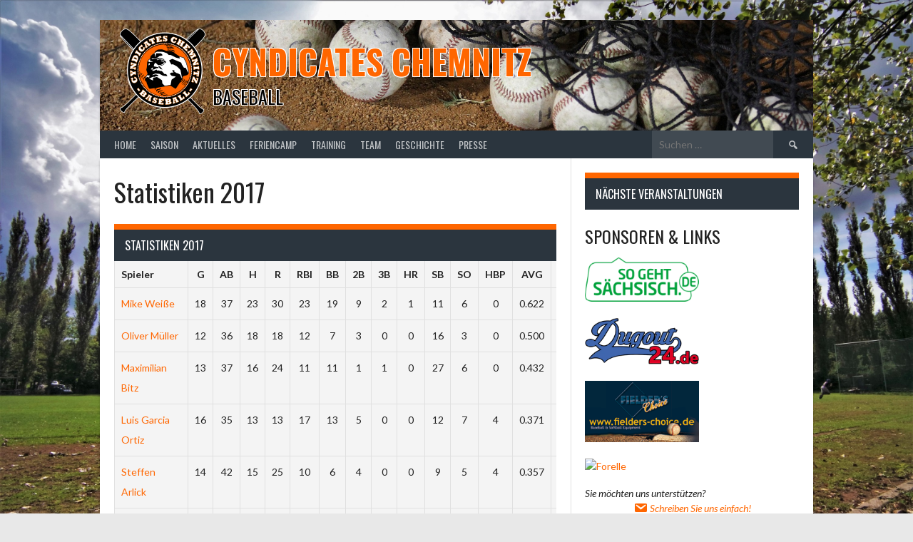

--- FILE ---
content_type: text/html; charset=UTF-8
request_url: https://www.baseball-chemnitz.de/list/statistiken-2017/
body_size: 12818
content:
<!DOCTYPE html>
<html lang="de">
<head>
<meta charset="UTF-8">
<meta name="viewport" content="width=device-width, initial-scale=1">
<link rel="profile" href="http://gmpg.org/xfn/11">
<link rel="pingback" href="https://www.baseball-chemnitz.de/xmlrpc.php">
<title>Statistiken 2017 &#8211; Cyndicates Chemnitz</title>
<meta name='robots' content='max-image-preview:large' />
<link rel='dns-prefetch' href='//maxcdn.bootstrapcdn.com' />
<link rel='dns-prefetch' href='//fonts.googleapis.com' />
<link rel="alternate" type="application/rss+xml" title="Cyndicates Chemnitz &raquo; Feed" href="https://www.baseball-chemnitz.de/feed/" />
<link rel="alternate" type="application/rss+xml" title="Cyndicates Chemnitz &raquo; Kommentar-Feed" href="https://www.baseball-chemnitz.de/comments/feed/" />
<link rel="alternate" title="oEmbed (JSON)" type="application/json+oembed" href="https://www.baseball-chemnitz.de/wp-json/oembed/1.0/embed?url=https%3A%2F%2Fwww.baseball-chemnitz.de%2Flist%2Fstatistiken-2017%2F" />
<link rel="alternate" title="oEmbed (XML)" type="text/xml+oembed" href="https://www.baseball-chemnitz.de/wp-json/oembed/1.0/embed?url=https%3A%2F%2Fwww.baseball-chemnitz.de%2Flist%2Fstatistiken-2017%2F&#038;format=xml" />
<style id='wp-img-auto-sizes-contain-inline-css' type='text/css'>
img:is([sizes=auto i],[sizes^="auto," i]){contain-intrinsic-size:3000px 1500px}
/*# sourceURL=wp-img-auto-sizes-contain-inline-css */
</style>
<style id='wp-emoji-styles-inline-css' type='text/css'>

	img.wp-smiley, img.emoji {
		display: inline !important;
		border: none !important;
		box-shadow: none !important;
		height: 1em !important;
		width: 1em !important;
		margin: 0 0.07em !important;
		vertical-align: -0.1em !important;
		background: none !important;
		padding: 0 !important;
	}
/*# sourceURL=wp-emoji-styles-inline-css */
</style>
<style id='wp-block-library-inline-css' type='text/css'>
:root{--wp-block-synced-color:#7a00df;--wp-block-synced-color--rgb:122,0,223;--wp-bound-block-color:var(--wp-block-synced-color);--wp-editor-canvas-background:#ddd;--wp-admin-theme-color:#007cba;--wp-admin-theme-color--rgb:0,124,186;--wp-admin-theme-color-darker-10:#006ba1;--wp-admin-theme-color-darker-10--rgb:0,107,160.5;--wp-admin-theme-color-darker-20:#005a87;--wp-admin-theme-color-darker-20--rgb:0,90,135;--wp-admin-border-width-focus:2px}@media (min-resolution:192dpi){:root{--wp-admin-border-width-focus:1.5px}}.wp-element-button{cursor:pointer}:root .has-very-light-gray-background-color{background-color:#eee}:root .has-very-dark-gray-background-color{background-color:#313131}:root .has-very-light-gray-color{color:#eee}:root .has-very-dark-gray-color{color:#313131}:root .has-vivid-green-cyan-to-vivid-cyan-blue-gradient-background{background:linear-gradient(135deg,#00d084,#0693e3)}:root .has-purple-crush-gradient-background{background:linear-gradient(135deg,#34e2e4,#4721fb 50%,#ab1dfe)}:root .has-hazy-dawn-gradient-background{background:linear-gradient(135deg,#faaca8,#dad0ec)}:root .has-subdued-olive-gradient-background{background:linear-gradient(135deg,#fafae1,#67a671)}:root .has-atomic-cream-gradient-background{background:linear-gradient(135deg,#fdd79a,#004a59)}:root .has-nightshade-gradient-background{background:linear-gradient(135deg,#330968,#31cdcf)}:root .has-midnight-gradient-background{background:linear-gradient(135deg,#020381,#2874fc)}:root{--wp--preset--font-size--normal:16px;--wp--preset--font-size--huge:42px}.has-regular-font-size{font-size:1em}.has-larger-font-size{font-size:2.625em}.has-normal-font-size{font-size:var(--wp--preset--font-size--normal)}.has-huge-font-size{font-size:var(--wp--preset--font-size--huge)}.has-text-align-center{text-align:center}.has-text-align-left{text-align:left}.has-text-align-right{text-align:right}.has-fit-text{white-space:nowrap!important}#end-resizable-editor-section{display:none}.aligncenter{clear:both}.items-justified-left{justify-content:flex-start}.items-justified-center{justify-content:center}.items-justified-right{justify-content:flex-end}.items-justified-space-between{justify-content:space-between}.screen-reader-text{border:0;clip-path:inset(50%);height:1px;margin:-1px;overflow:hidden;padding:0;position:absolute;width:1px;word-wrap:normal!important}.screen-reader-text:focus{background-color:#ddd;clip-path:none;color:#444;display:block;font-size:1em;height:auto;left:5px;line-height:normal;padding:15px 23px 14px;text-decoration:none;top:5px;width:auto;z-index:100000}html :where(.has-border-color){border-style:solid}html :where([style*=border-top-color]){border-top-style:solid}html :where([style*=border-right-color]){border-right-style:solid}html :where([style*=border-bottom-color]){border-bottom-style:solid}html :where([style*=border-left-color]){border-left-style:solid}html :where([style*=border-width]){border-style:solid}html :where([style*=border-top-width]){border-top-style:solid}html :where([style*=border-right-width]){border-right-style:solid}html :where([style*=border-bottom-width]){border-bottom-style:solid}html :where([style*=border-left-width]){border-left-style:solid}html :where(img[class*=wp-image-]){height:auto;max-width:100%}:where(figure){margin:0 0 1em}html :where(.is-position-sticky){--wp-admin--admin-bar--position-offset:var(--wp-admin--admin-bar--height,0px)}@media screen and (max-width:600px){html :where(.is-position-sticky){--wp-admin--admin-bar--position-offset:0px}}

/*# sourceURL=wp-block-library-inline-css */
</style><style id='global-styles-inline-css' type='text/css'>
:root{--wp--preset--aspect-ratio--square: 1;--wp--preset--aspect-ratio--4-3: 4/3;--wp--preset--aspect-ratio--3-4: 3/4;--wp--preset--aspect-ratio--3-2: 3/2;--wp--preset--aspect-ratio--2-3: 2/3;--wp--preset--aspect-ratio--16-9: 16/9;--wp--preset--aspect-ratio--9-16: 9/16;--wp--preset--color--black: #000000;--wp--preset--color--cyan-bluish-gray: #abb8c3;--wp--preset--color--white: #ffffff;--wp--preset--color--pale-pink: #f78da7;--wp--preset--color--vivid-red: #cf2e2e;--wp--preset--color--luminous-vivid-orange: #ff6900;--wp--preset--color--luminous-vivid-amber: #fcb900;--wp--preset--color--light-green-cyan: #7bdcb5;--wp--preset--color--vivid-green-cyan: #00d084;--wp--preset--color--pale-cyan-blue: #8ed1fc;--wp--preset--color--vivid-cyan-blue: #0693e3;--wp--preset--color--vivid-purple: #9b51e0;--wp--preset--gradient--vivid-cyan-blue-to-vivid-purple: linear-gradient(135deg,rgb(6,147,227) 0%,rgb(155,81,224) 100%);--wp--preset--gradient--light-green-cyan-to-vivid-green-cyan: linear-gradient(135deg,rgb(122,220,180) 0%,rgb(0,208,130) 100%);--wp--preset--gradient--luminous-vivid-amber-to-luminous-vivid-orange: linear-gradient(135deg,rgb(252,185,0) 0%,rgb(255,105,0) 100%);--wp--preset--gradient--luminous-vivid-orange-to-vivid-red: linear-gradient(135deg,rgb(255,105,0) 0%,rgb(207,46,46) 100%);--wp--preset--gradient--very-light-gray-to-cyan-bluish-gray: linear-gradient(135deg,rgb(238,238,238) 0%,rgb(169,184,195) 100%);--wp--preset--gradient--cool-to-warm-spectrum: linear-gradient(135deg,rgb(74,234,220) 0%,rgb(151,120,209) 20%,rgb(207,42,186) 40%,rgb(238,44,130) 60%,rgb(251,105,98) 80%,rgb(254,248,76) 100%);--wp--preset--gradient--blush-light-purple: linear-gradient(135deg,rgb(255,206,236) 0%,rgb(152,150,240) 100%);--wp--preset--gradient--blush-bordeaux: linear-gradient(135deg,rgb(254,205,165) 0%,rgb(254,45,45) 50%,rgb(107,0,62) 100%);--wp--preset--gradient--luminous-dusk: linear-gradient(135deg,rgb(255,203,112) 0%,rgb(199,81,192) 50%,rgb(65,88,208) 100%);--wp--preset--gradient--pale-ocean: linear-gradient(135deg,rgb(255,245,203) 0%,rgb(182,227,212) 50%,rgb(51,167,181) 100%);--wp--preset--gradient--electric-grass: linear-gradient(135deg,rgb(202,248,128) 0%,rgb(113,206,126) 100%);--wp--preset--gradient--midnight: linear-gradient(135deg,rgb(2,3,129) 0%,rgb(40,116,252) 100%);--wp--preset--font-size--small: 13px;--wp--preset--font-size--medium: 20px;--wp--preset--font-size--large: 36px;--wp--preset--font-size--x-large: 42px;--wp--preset--spacing--20: 0.44rem;--wp--preset--spacing--30: 0.67rem;--wp--preset--spacing--40: 1rem;--wp--preset--spacing--50: 1.5rem;--wp--preset--spacing--60: 2.25rem;--wp--preset--spacing--70: 3.38rem;--wp--preset--spacing--80: 5.06rem;--wp--preset--shadow--natural: 6px 6px 9px rgba(0, 0, 0, 0.2);--wp--preset--shadow--deep: 12px 12px 50px rgba(0, 0, 0, 0.4);--wp--preset--shadow--sharp: 6px 6px 0px rgba(0, 0, 0, 0.2);--wp--preset--shadow--outlined: 6px 6px 0px -3px rgb(255, 255, 255), 6px 6px rgb(0, 0, 0);--wp--preset--shadow--crisp: 6px 6px 0px rgb(0, 0, 0);}:where(.is-layout-flex){gap: 0.5em;}:where(.is-layout-grid){gap: 0.5em;}body .is-layout-flex{display: flex;}.is-layout-flex{flex-wrap: wrap;align-items: center;}.is-layout-flex > :is(*, div){margin: 0;}body .is-layout-grid{display: grid;}.is-layout-grid > :is(*, div){margin: 0;}:where(.wp-block-columns.is-layout-flex){gap: 2em;}:where(.wp-block-columns.is-layout-grid){gap: 2em;}:where(.wp-block-post-template.is-layout-flex){gap: 1.25em;}:where(.wp-block-post-template.is-layout-grid){gap: 1.25em;}.has-black-color{color: var(--wp--preset--color--black) !important;}.has-cyan-bluish-gray-color{color: var(--wp--preset--color--cyan-bluish-gray) !important;}.has-white-color{color: var(--wp--preset--color--white) !important;}.has-pale-pink-color{color: var(--wp--preset--color--pale-pink) !important;}.has-vivid-red-color{color: var(--wp--preset--color--vivid-red) !important;}.has-luminous-vivid-orange-color{color: var(--wp--preset--color--luminous-vivid-orange) !important;}.has-luminous-vivid-amber-color{color: var(--wp--preset--color--luminous-vivid-amber) !important;}.has-light-green-cyan-color{color: var(--wp--preset--color--light-green-cyan) !important;}.has-vivid-green-cyan-color{color: var(--wp--preset--color--vivid-green-cyan) !important;}.has-pale-cyan-blue-color{color: var(--wp--preset--color--pale-cyan-blue) !important;}.has-vivid-cyan-blue-color{color: var(--wp--preset--color--vivid-cyan-blue) !important;}.has-vivid-purple-color{color: var(--wp--preset--color--vivid-purple) !important;}.has-black-background-color{background-color: var(--wp--preset--color--black) !important;}.has-cyan-bluish-gray-background-color{background-color: var(--wp--preset--color--cyan-bluish-gray) !important;}.has-white-background-color{background-color: var(--wp--preset--color--white) !important;}.has-pale-pink-background-color{background-color: var(--wp--preset--color--pale-pink) !important;}.has-vivid-red-background-color{background-color: var(--wp--preset--color--vivid-red) !important;}.has-luminous-vivid-orange-background-color{background-color: var(--wp--preset--color--luminous-vivid-orange) !important;}.has-luminous-vivid-amber-background-color{background-color: var(--wp--preset--color--luminous-vivid-amber) !important;}.has-light-green-cyan-background-color{background-color: var(--wp--preset--color--light-green-cyan) !important;}.has-vivid-green-cyan-background-color{background-color: var(--wp--preset--color--vivid-green-cyan) !important;}.has-pale-cyan-blue-background-color{background-color: var(--wp--preset--color--pale-cyan-blue) !important;}.has-vivid-cyan-blue-background-color{background-color: var(--wp--preset--color--vivid-cyan-blue) !important;}.has-vivid-purple-background-color{background-color: var(--wp--preset--color--vivid-purple) !important;}.has-black-border-color{border-color: var(--wp--preset--color--black) !important;}.has-cyan-bluish-gray-border-color{border-color: var(--wp--preset--color--cyan-bluish-gray) !important;}.has-white-border-color{border-color: var(--wp--preset--color--white) !important;}.has-pale-pink-border-color{border-color: var(--wp--preset--color--pale-pink) !important;}.has-vivid-red-border-color{border-color: var(--wp--preset--color--vivid-red) !important;}.has-luminous-vivid-orange-border-color{border-color: var(--wp--preset--color--luminous-vivid-orange) !important;}.has-luminous-vivid-amber-border-color{border-color: var(--wp--preset--color--luminous-vivid-amber) !important;}.has-light-green-cyan-border-color{border-color: var(--wp--preset--color--light-green-cyan) !important;}.has-vivid-green-cyan-border-color{border-color: var(--wp--preset--color--vivid-green-cyan) !important;}.has-pale-cyan-blue-border-color{border-color: var(--wp--preset--color--pale-cyan-blue) !important;}.has-vivid-cyan-blue-border-color{border-color: var(--wp--preset--color--vivid-cyan-blue) !important;}.has-vivid-purple-border-color{border-color: var(--wp--preset--color--vivid-purple) !important;}.has-vivid-cyan-blue-to-vivid-purple-gradient-background{background: var(--wp--preset--gradient--vivid-cyan-blue-to-vivid-purple) !important;}.has-light-green-cyan-to-vivid-green-cyan-gradient-background{background: var(--wp--preset--gradient--light-green-cyan-to-vivid-green-cyan) !important;}.has-luminous-vivid-amber-to-luminous-vivid-orange-gradient-background{background: var(--wp--preset--gradient--luminous-vivid-amber-to-luminous-vivid-orange) !important;}.has-luminous-vivid-orange-to-vivid-red-gradient-background{background: var(--wp--preset--gradient--luminous-vivid-orange-to-vivid-red) !important;}.has-very-light-gray-to-cyan-bluish-gray-gradient-background{background: var(--wp--preset--gradient--very-light-gray-to-cyan-bluish-gray) !important;}.has-cool-to-warm-spectrum-gradient-background{background: var(--wp--preset--gradient--cool-to-warm-spectrum) !important;}.has-blush-light-purple-gradient-background{background: var(--wp--preset--gradient--blush-light-purple) !important;}.has-blush-bordeaux-gradient-background{background: var(--wp--preset--gradient--blush-bordeaux) !important;}.has-luminous-dusk-gradient-background{background: var(--wp--preset--gradient--luminous-dusk) !important;}.has-pale-ocean-gradient-background{background: var(--wp--preset--gradient--pale-ocean) !important;}.has-electric-grass-gradient-background{background: var(--wp--preset--gradient--electric-grass) !important;}.has-midnight-gradient-background{background: var(--wp--preset--gradient--midnight) !important;}.has-small-font-size{font-size: var(--wp--preset--font-size--small) !important;}.has-medium-font-size{font-size: var(--wp--preset--font-size--medium) !important;}.has-large-font-size{font-size: var(--wp--preset--font-size--large) !important;}.has-x-large-font-size{font-size: var(--wp--preset--font-size--x-large) !important;}
/*# sourceURL=global-styles-inline-css */
</style>

<style id='classic-theme-styles-inline-css' type='text/css'>
/*! This file is auto-generated */
.wp-block-button__link{color:#fff;background-color:#32373c;border-radius:9999px;box-shadow:none;text-decoration:none;padding:calc(.667em + 2px) calc(1.333em + 2px);font-size:1.125em}.wp-block-file__button{background:#32373c;color:#fff;text-decoration:none}
/*# sourceURL=/wp-includes/css/classic-themes.min.css */
</style>
<link rel='stylesheet' id='dashicons-css' href='https://www.baseball-chemnitz.de/wp-includes/css/dashicons.min.css?ver=6.9' type='text/css' media='all' />
<link rel='stylesheet' id='sportspress-general-css' href='//www.baseball-chemnitz.de/wp-content/plugins/sportspress/assets/css/sportspress.css?ver=2.7.26' type='text/css' media='all' />
<link rel='stylesheet' id='sportspress-icons-css' href='//www.baseball-chemnitz.de/wp-content/plugins/sportspress/assets/css/icons.css?ver=2.7.26' type='text/css' media='all' />
<link rel='stylesheet' id='cff-css' href='https://www.baseball-chemnitz.de/wp-content/plugins/custom-facebook-feed/assets/css/cff-style.min.css?ver=4.3.4' type='text/css' media='all' />
<link rel='stylesheet' id='sb-font-awesome-css' href='https://maxcdn.bootstrapcdn.com/font-awesome/4.7.0/css/font-awesome.min.css?ver=6.9' type='text/css' media='all' />
<link rel='stylesheet' id='rookie-lato-css' href='//fonts.googleapis.com/css?family=Lato%3A400%2C700%2C400italic%2C700italic&#038;subset=latin-ext&#038;ver=6.9' type='text/css' media='all' />
<link rel='stylesheet' id='rookie-oswald-css' href='//fonts.googleapis.com/css?family=Oswald%3A400%2C700&#038;subset=latin-ext&#038;ver=6.9' type='text/css' media='all' />
<link rel='stylesheet' id='rookie-framework-style-css' href='https://www.baseball-chemnitz.de/wp-content/themes/rookie/framework.css?ver=6.9' type='text/css' media='all' />
<link rel='stylesheet' id='rookie-style-css' href='https://www.baseball-chemnitz.de/wp-content/themes/rookie/style.css?ver=6.9' type='text/css' media='all' />
<link rel='stylesheet' id='slb_core-css' href='https://www.baseball-chemnitz.de/wp-content/plugins/simple-lightbox/client/css/app.css?ver=2.9.4' type='text/css' media='all' />
<style type="text/css"></style>	<style type="text/css"> /* Rookie Custom Layout */
	@media screen and (min-width: 1025px) {
		.site-header, .site-content, .site-footer, .site-info {
			width: 1000px; }
	}
	</style>
		<style type="text/css"> /* Rookie Custom Colors */
	.site-content,
	.main-navigation .nav-menu > .menu-item-has-children:hover > a,
	.main-navigation li.menu-item-has-children:hover a,
	.main-navigation ul ul { background: #ffffff; }
	pre,
	code,
	kbd,
	tt,
	var,
	table,
	.main-navigation li.menu-item-has-children:hover a:hover,
	.main-navigation ul ul li.page_item_has_children:hover > a,
	.entry-footer-links,
	.comment-content,
	.sp-table-wrapper .dataTables_paginate,
	.sp-event-staff,
	.sp-template-countdown .event-name,
	.sp-template-countdown .event-venue,
	.sp-template-countdown .event-league,
	.sp-template-countdown time span,
	.sp-template-details dl,
	.mega-slider__row,
	.woocommerce .woocommerce-breadcrumb,
	.woocommerce-page .woocommerce-breadcrumb,
	.opta-widget-container form {
		background: #f4f4f4; }
	.comment-content:after {
		border-right-color: #f4f4f4; }
	.widget_calendar #today,
	.sp-highlight,
	.sp-template-event-calendar #today,
	.sp-template-event-blocks .event-title,
	.mega-slider__row:hover {
		background: #ffffff; }
	.sp-tournament-bracket .sp-team .sp-team-name:before {
		border-left-color: #ffffff;
		border-right-color: #ffffff; }
	.sp-tournament-bracket .sp-event {
		border-color: #ffffff !important; }
	caption,
	.main-navigation,
	.site-footer,
	.sp-heading,
	.sp-table-caption,
	.sp-template-gallery .gallery-caption,
	.sp-template-event-logos .sp-team-result,
	.sp-statistic-bar,
	.opta-widget-container h2 {
		background: #2b353e; }
	pre,
	code,
	kbd,
	tt,
	var,
	table,
	th,
	td,
	tbody td,
	th:first-child, td:first-child,
	th:last-child, td:last-child,
	input[type="text"],
	input[type="email"],
	input[type="url"],
	input[type="password"],
	input[type="search"],
    input[type="tel"],
    input[type="date"],
	textarea,
	.entry-footer-links,
	.comment-metadata .edit-link,
	.comment-content,
	.sp-table-wrapper .dataTables_paginate,
	.sp-event-staff,
	.sp-template-countdown .event-name,
	.sp-template-countdown .event-venue,
	.sp-template-countdown .event-league,
	.sp-template-countdown time span,
	.sp-template-countdown time span:first-child,
	.sp-template-event-blocks .event-title,
	.sp-template-details dl,
	.sp-template-tournament-bracket table,
	.sp-template-tournament-bracket thead th,
	.mega-slider_row,
	.woocommerce .woocommerce-breadcrumb,
	.woocommerce-page .woocommerce-breadcrumb,
	.opta-widget-container form {
		border-color: #e0e0e0; }
	.comment-content:before {
		border-right-color: #e0e0e0; }
	.sp-tab-menu {
		border-bottom-color: #e0e0e0; }
	body,
	button,
	input,
	select,
	textarea,
	.main-navigation .nav-menu > .menu-item-has-children:hover > a,
	.main-navigation ul ul a,
	.widget_recent_entries ul li:before,
	.widget_pages ul li:before,
	.widget_categories ul li:before,
	.widget_archive ul li:before,
	.widget_recent_comments ul li:before,
	.widget_nav_menu ul li:before,
	.widget_links ul li:before,
	.widget_meta ul li:before,
	.entry-title a,
	a .entry-title,
	.page-title a,
	a .page-title,
	.entry-title a:hover,
	a:hover .entry-title,
	.page-title a:hover,
	a:hover .page-title:hover,
	.woocommerce ul.products li.product h3,
	.woocommerce-page ul.products li.product h3 {
		color: #222222; }
	pre,
	code,
	kbd,
	tt,
	var,
	table,
	.main-navigation li.menu-item-has-children:hover a:hover,
	.main-navigation ul ul li.page_item_has_children:hover > a,
	.entry-meta,
	.entry-footer-links,
	.comment-content,
	.sp-data-table,
	.site-footer .sp-data-table,
	.sp-table-wrapper .dataTables_paginate,
	.sp-template,
	.sp-template-countdown .event-venue,
	.sp-template-countdown .event-league,
	.sp-template-countdown .event-name a,
	.sp-template-countdown time span,
	.sp-template-details dl,
	.sp-template-event-blocks .event-title,
	.sp-template-event-blocks .event-title a,
	.sp-tournament-bracket .sp-event .sp-event-date,
	.mega-slider,
	.woocommerce .woocommerce-breadcrumb,
	.woocommerce-page .woocommerce-breadcrumb {
		color: #222222; }
	.widget_recent_entries ul li a,
	.widget_pages ul li a,
	.widget_categories ul li a,
	.widget_archive ul li a,
	.widget_recent_comments ul li a,
	.widget_nav_menu ul li a,
	.widget_links ul li a,
	.widget_meta ul li a,
	.widget_calendar #prev a,
	.widget_calendar #next a,
	.nav-links a,
	.comment-metadata a,
	.comment-body .reply a,
	.wp-caption-text,
	.sp-view-all-link,
	.sp-template-event-calendar #prev a,
	.sp-template-event-calendar #next a,
	.sp-template-tournament-bracket .sp-event-venue,
	.woocommerce .woocommerce-breadcrumb,
	.woocommerce-page .woocommerce-breadcrumb,
	.woocommerce .woocommerce-breadcrumb a,
	.woocommerce-page .woocommerce-breadcrumb a {
		color: #8b8b8b; }
	caption,
	button,
	input[type="button"],
	input[type="reset"],
	input[type="submit"],
	.main-navigation .nav-menu > li:hover > a,
	.main-navigation.toggled .menu-toggle,
	.site-footer,
	.sp-template .gallery-caption,
	.sp-template .gallery-caption a,
	.sp-heading,
	.sp-heading:hover,
	.sp-heading a:hover,
	.sp-table-caption,
	.sp-template-event-logos .sp-team-result,
	.sp-template-tournament-bracket .sp-result,
	.single-sp_player .entry-header .entry-title strong {
		color: #ffffff; }
	.main-navigation a,
	.main-navigation .menu-toggle {
		color: rgba(255, 255, 255, 0.7); }
	a,
	blockquote:before,
	q:before,
	.main-navigation ul ul .current-menu-item > a,
	.main-navigation ul ul .current-menu-parent > a,
	.main-navigation ul ul .current-menu-ancestor > a,
	.main-navigation ul ul .current_page_item > a,
	.main-navigation ul ul .current_page_parent > a,
	.main-navigation ul ul .current_page_ancestor > a,
	.main-navigation li.menu-item-has-children:hover ul .current-menu-item > a:hover,
	.main-navigation li.menu-item-has-children:hover ul .current-menu-parent > a:hover,
	.main-navigation li.menu-item-has-children:hover ul .current-menu-ancestor > a:hover,
	.main-navigation li.menu-item-has-children:hover ul .current_page_item > a:hover,
	.main-navigation li.menu-item-has-children:hover ul .current_page_parent > a:hover,
	.main-navigation li.menu-item-has-children:hover ul .current_page_ancestor > a:hover,
	.widget_recent_entries ul li a:hover,
	.widget_pages ul li a:hover,
	.widget_categories ul li a:hover,
	.widget_archive ul li a:hover,
	.widget_recent_comments ul li a:hover,
	.widget_nav_menu ul li a:hover,
	.widget_links ul li a:hover,
	.widget_meta ul li a:hover,
	.widget_calendar #prev a:hover,
	.widget_calendar #next a:hover,
	.nav-links a:hover,
	.sticky .entry-title:before,
	.comment-metadata a:hover,
	.comment-body .reply a:hover,
	.sp-view-all-link:hover,
	.sp-template-event-calendar #prev a:hover,
	.sp-template-event-calendar #next a:hover,
	.single-sp_staff .entry-header .entry-title strong,
	.sp-message {
		color: #ff6600; }
	cite:before,
	button,
	input[type="button"],
	input[type="reset"],
	input[type="submit"],
	.main-navigation .nav-menu > li:hover > a,
	.main-navigation .search-form .search-submit:hover,
	.nav-links .meta-nav,
	.entry-footer a,
	.sp-template-player-gallery .gallery-item strong,
	.sp-template-tournament-bracket .sp-result,
	.single-sp_player .entry-header .entry-title strong,
	.sp-statistic-bar-fill,
	.mega-slider__row--active,
	.mega-slider__row--active:hover {
		background: #ff6600; }
	.sp-message {
		border-color: #ff6600; }
	caption,
	.sp-table-caption,
	.opta-widget-container h2 {
		border-top-color: #ff6600; }
	.sp-tab-menu-item-active a {
		border-bottom-color: #ff6600; }
	button:hover,
	input[type="button"]:hover,
	input[type="reset"]:hover,
	input[type="submit"]:hover,
	button:focus,
	input[type="button"]:focus,
	input[type="reset"]:focus,
	input[type="submit"]:focus,
	button:active,
	input[type="button"]:active,
	input[type="reset"]:active,
	input[type="submit"]:active,
	.entry-footer a:hover,
	.nav-links a:hover .meta-nav,
	.sp-template-tournament-bracket .sp-event-title:hover .sp-result {
		background: #e14800; }
	.widget_search .search-submit {
		border-color: #e14800; }
	a:hover {
		color: #e14800; }
	.sp-template-event-logos {
		color: inherit; }
	.sp-footer-sponsors .sp-sponsors {
		border-color: #e0e0e0; }
	@media screen and (max-width: 600px) {
		.main-navigation .nav-menu > li:hover > a,
		.main-navigation ul ul li.page_item_has_children:hover > a {
			color: #ffffff;
			background: transparent; }
		.main-navigation .nav-menu li a:hover,
		.main-navigation .search-form .search-submit {
			color: #ffffff;
			background: #ff6600; }
		.main-navigation .nav-menu > .menu-item-has-children:hover > a,
		.main-navigation li.menu-item-has-children:hover a {
			background: transparent; }
		.main-navigation ul ul {
			background: rgba(0, 0, 0, 0.1); }
		.main-navigation .nav-menu > .menu-item-has-children:hover > a:hover,
		.main-navigation li.menu-item-has-children:hover a:hover {
			background: #ff6600;
			color: #fff;
		}
		.main-navigation ul ul a,
		.main-navigation .nav-menu > .menu-item-has-children:hover > a {
			color: rgba(255, 255, 255, 0.7); }
		.main-navigation .nav-menu > .current-menu-item > a,
		.main-navigation .nav-menu > .current-menu-parent > a,
		.main-navigation .nav-menu > .current-menu-ancestor > a,
		.main-navigation .nav-menu > .current_page_item > a,
		.main-navigation .nav-menu > .current_page_parent > a,
		.main-navigation .nav-menu > .current_page_ancestor > a,
		.main-navigation .nav-menu > .current-menu-item:hover > a,
		.main-navigation .nav-menu > .current-menu-parent:hover > a,
		.main-navigation .nav-menu > .current-menu-ancestor:hover > a,
		.main-navigation .nav-menu > .current_page_item:hover > a,
		.main-navigation .nav-menu > .current_page_parent:hover > a,
		.main-navigation .nav-menu > .current_page_ancestor:hover > a,
		.main-navigation ul ul .current-menu-parent > a,
		.main-navigation ul ul .current-menu-ancestor > a,
		.main-navigation ul ul .current_page_parent > a,
		.main-navigation ul ul .current_page_ancestor > a,
		.main-navigation li.menu-item-has-children:hover ul .current-menu-item > a:hover,
		.main-navigation li.menu-item-has-children:hover ul .current-menu-parent > a:hover,
		.main-navigation li.menu-item-has-children:hover ul .current-menu-ancestor > a:hover,
		.main-navigation li.menu-item-has-children:hover ul .current_page_item > a:hover,
		.main-navigation li.menu-item-has-children:hover ul .current_page_parent > a:hover,
		.main-navigation li.menu-item-has-children:hover ul .current_page_ancestor > a:hover {
			color: #fff;
		}
	}
	@media screen and (min-width: 601px) {
		.content-area,
		.widecolumn {
			box-shadow: 1px 0 0 #e0e0e0;
		}
		.widget-area {
			box-shadow: inset 1px 0 0 #e0e0e0; }
		.widget-area-left {
			box-shadow: inset -1px 0 0 #e0e0e0; }
		.rtl .content-area,
		.rtl .widecolumn {
			box-shadow: -1px 0 0 #e0e0e0;
		}

		.rtl .widget-area,
		.rtl .widget-area-left {
			box-shadow: inset -1px 0 0 #e0e0e0; }
		.rtl .widget-area-right {
			box-shadow: inset 1px 0 0 #e0e0e0; }
	}
	@media screen and (max-width: 1199px) {
		.social-sidebar {
			box-shadow: inset 0 1px 0 #e0e0e0; }
	}

	
	</style>
	<script type="text/javascript" src="https://www.baseball-chemnitz.de/wp-includes/js/jquery/jquery.min.js?ver=3.7.1" id="jquery-core-js"></script>
<script type="text/javascript" src="https://www.baseball-chemnitz.de/wp-includes/js/jquery/jquery-migrate.min.js?ver=3.4.1" id="jquery-migrate-js"></script>
<link rel="https://api.w.org/" href="https://www.baseball-chemnitz.de/wp-json/" /><link rel="alternate" title="JSON" type="application/json" href="https://www.baseball-chemnitz.de/wp-json/wp/v2/lists/2014" /><link rel="EditURI" type="application/rsd+xml" title="RSD" href="https://www.baseball-chemnitz.de/xmlrpc.php?rsd" />
<meta name="generator" content="WordPress 6.9" />
<meta name="generator" content="SportsPress 2.7.26" />
<link rel="canonical" href="https://www.baseball-chemnitz.de/list/statistiken-2017/" />
<link rel='shortlink' href='https://www.baseball-chemnitz.de/?p=2014' />
<style type="text/css" id="custom-background-css">
body.custom-background { background-image: url("https://www.baseball-chemnitz.de/wp-content/uploads/2017/09/20170910.jpg"); background-position: left top; background-size: cover; background-repeat: no-repeat; background-attachment: fixed; }
</style>
	<link rel="icon" href="https://www.baseball-chemnitz.de/wp-content/uploads/2016/02/cropped-g44131-32x32.png" sizes="32x32" />
<link rel="icon" href="https://www.baseball-chemnitz.de/wp-content/uploads/2016/02/cropped-g44131-192x192.png" sizes="192x192" />
<link rel="apple-touch-icon" href="https://www.baseball-chemnitz.de/wp-content/uploads/2016/02/cropped-g44131-180x180.png" />
<meta name="msapplication-TileImage" content="https://www.baseball-chemnitz.de/wp-content/uploads/2016/02/cropped-g44131-270x270.png" />
		<style type="text/css" id="wp-custom-css">
			/*
Hier kannst du dein eigenes CSS einfügen.

Klicke auf das Hilfe-Symbol oben, um mehr zu lernen.
*/

h1.site-title a {
  text-shadow: 1px 0 0 #fff, -1px 0 0 #fff, 0 1px 0 #fff, 0 -1px 0 #fff, 1px 1px #fff, -1px -1px 0 #fff, 1px -1px 0 #fff, -1px 1px 0 #fff;
}

h2.site-description{
font-size: 26px;
 text-shadow: 1px 0 0 #fff, -1px 0 0 #fff, 0 1px 0 #fff, 0 -1px 0 #fff, 1px 1px #fff, -1px -1px 0 #fff, 1px -1px 0 #fff, -1px 1px 0 #fff;
color:black;
}
h5.sp-event-results{
	font-size:18px;
	font-weight: bolder;
}
.sp-team-button{
float:left;
}

/* Füge hier dein eigenes CSS ein */
/* Enter Your Custom CSS Here */
.menu-footermenu-container ul, .menu-footer2-container ul
{
list-style-type: none;
}

.menu-footermenu-container ul li, .menu-footer2-container ul li { display: inline; }

.menu-footermenu-container ul li:before, .menu-footer2-container ul li:before  { content: none; }

.menu-footermenu-container ul li a, .menu-footer2-container ul li a
{
text-decoration: none;
padding: .2em 1em;
color: #fff;
}

#menu-footermenu, #menu-footer2{
  padding-top: 10px;}

 .site-footer .footer-widget-region{
  padding: 0px;
  line-height: 1;
}
.site-credit{
display: none;
}

.sp-post-caption{
  display: none;
}

#tribe-events .tribe-events-button{
background-color: silver; 
}

#tribe-events .tribe-events-button:hover{
background-color: rgb(255,97,0); 
}




table.easy-table , table.easy-table th, table.easy-table tr, table.easy-table td{
  border: 0px;
}

table.easy-table tr{
  border-bottom: 1px solid #EAEAEA;
}

table.easy-table > thead > tr:first-child{
    border-bottom: 3px solid #FF6A00;
}

h4 {
font-size: 16px;
}
h5 {
font-size: 14px;
}

.tribe-events-list-widget ol li{
margin-bottom: 10px;
}

@media screen and (min-width: 601px){
.header-area-custom {
background-position:  Inherit;
}}
  

	 div.scoreBox table td,div.scoreBox table th {
		  padding: 2px 5px 2px 5px;
		  margin: 2px;
		  text-align:center; 
		  vertical-align:middle;
	  }
	 div.scoreBox table td {
		  color: #e14800;
		  font-family: 'Quantico', sans-serif;
		  border: dotted 1px white;
      width: 30px;
	  }	  
	 div.scoreBox table thead th {
		font-size: x-small;
	  }
	 div.scoreBox table th {
		  color: white;
		  border-width: 0px; 
		  text-transform: uppercase;
          font-weight: bold;
	  }
	  div.scoreBox table  {
		border-spacing:5pt !important;
	    background-color: #2b353e;
		border-collapse: separate !important;
  margin-bottom: 0px;
      }
	  div.scoreBox {
		  border: solid 1px black;
		  display: table;
		  margin: 5px 0px 5px 0px;
		  padding: 1px;
	}


.gallery-item{
padding: 8px;
}		</style>
		</head>

<body class="wp-singular sp_list-template-default single single-sp_list postid-2014 custom-background wp-theme-rookie sportspress sportspress-page">
<div class="sp-header"></div>
<div id="page" class="hfeed site">
  <a class="skip-link screen-reader-text" href="#content">Springe zum Inhalt</a>

  <header id="masthead" class="site-header" role="banner">
    <div class="header-wrapper">
      		<div class="header-area header-area-custom header-area-has-logo header-area-has-search header-area-has-text" style="background-image: url(https://baseball-chemnitz.de/wp-content/uploads/2016/02/baseball-11.jpg);">
					<div class="header-inner">
				<div class="site-branding">
		<div class="site-identity">
						<a class="site-logo" href="https://www.baseball-chemnitz.de/" rel="home"><img src="https://baseball-chemnitz.de/wp-content/uploads/2016/02/g44131.png" alt="Cyndicates Chemnitz"></a>
									<hgroup class="site-hgroup" style="color: #ff6600">
				<h1 class="site-title"><a href="https://www.baseball-chemnitz.de/" rel="home">Cyndicates Chemnitz</a></h1>
				<h2 class="site-description">Baseball</h2>
			</hgroup>
					</div>
	</div><!-- .site-branding -->
		<div class="site-menu">
		<nav id="site-navigation" class="main-navigation" role="navigation">
			<button class="menu-toggle" aria-controls="menu" aria-expanded="false"><span class="dashicons dashicons-menu"></span></button>
			<div class="menu-hauptmenu-container"><ul id="menu-hauptmenu" class="menu"><li id="menu-item-18" class="menu-item menu-item-type-post_type menu-item-object-page menu-item-home menu-item-18"><a href="https://www.baseball-chemnitz.de/">Home</a></li>
<li id="menu-item-448" class="menu-item menu-item-type-custom menu-item-object-custom menu-item-has-children menu-item-448"><a href="http://www.baseball-chemnitz.de/saison-2025">Saison</a>
<ul class="sub-menu">
	<li id="menu-item-3060" class="menu-item menu-item-type-post_type menu-item-object-page menu-item-3060"><a href="https://www.baseball-chemnitz.de/saison-2025/">Saison 2025</a></li>
	<li id="menu-item-2881" class="menu-item menu-item-type-post_type menu-item-object-page menu-item-2881"><a href="https://www.baseball-chemnitz.de/saison-2024/">Saison 2024</a></li>
	<li id="menu-item-2708" class="menu-item menu-item-type-post_type menu-item-object-page menu-item-2708"><a href="https://www.baseball-chemnitz.de/saison-2023/">Saison 2023</a></li>
	<li id="menu-item-2492" class="menu-item menu-item-type-post_type menu-item-object-page menu-item-2492"><a href="https://www.baseball-chemnitz.de/saison-2022/">Saison 2022</a></li>
	<li id="menu-item-2283" class="menu-item menu-item-type-post_type menu-item-object-page menu-item-2283"><a href="https://www.baseball-chemnitz.de/saison-2021/">Saison 2021</a></li>
	<li id="menu-item-1739" class="menu-item menu-item-type-post_type menu-item-object-page menu-item-1739"><a href="https://www.baseball-chemnitz.de/saison-2019/">Saison 2019</a></li>
	<li id="menu-item-1329" class="menu-item menu-item-type-post_type menu-item-object-page menu-item-1329"><a href="https://www.baseball-chemnitz.de/saison-2018/">Saison 2018</a></li>
	<li id="menu-item-718" class="menu-item menu-item-type-post_type menu-item-object-page menu-item-718"><a href="https://www.baseball-chemnitz.de/saison-2017/">Saison 2017</a></li>
	<li id="menu-item-719" class="menu-item menu-item-type-post_type menu-item-object-page menu-item-719"><a href="https://www.baseball-chemnitz.de/saison-2016/">Saison 2016</a></li>
</ul>
</li>
<li id="menu-item-36" class="menu-item menu-item-type-post_type menu-item-object-page menu-item-36"><a href="https://www.baseball-chemnitz.de/aktuelles/">Aktuelles</a></li>
<li id="menu-item-3118" class="menu-item menu-item-type-post_type menu-item-object-page menu-item-3118"><a href="https://www.baseball-chemnitz.de/feriencamp/">Feriencamp</a></li>
<li id="menu-item-38" class="menu-item menu-item-type-post_type menu-item-object-page menu-item-38"><a href="https://www.baseball-chemnitz.de/training/">Training</a></li>
<li id="menu-item-43" class="menu-item menu-item-type-post_type menu-item-object-page menu-item-43"><a href="https://www.baseball-chemnitz.de/team/">Team</a></li>
<li id="menu-item-37" class="menu-item menu-item-type-post_type menu-item-object-page menu-item-37"><a href="https://www.baseball-chemnitz.de/geschichte/">Geschichte</a></li>
<li id="menu-item-42" class="menu-item menu-item-type-post_type menu-item-object-page menu-item-42"><a href="https://www.baseball-chemnitz.de/presse/">Presse</a></li>
</ul></div>			<form role="search" method="get" class="search-form" action="https://www.baseball-chemnitz.de/">
				<label>
					<span class="screen-reader-text">Suche nach:</span>
					<input type="search" class="search-field" placeholder="Suchen …" value="" name="s" />
				</label>
				<input type="submit" class="search-submit" value="&#61817;" title="Suchen" />
			</form>		</nav><!-- #site-navigation -->
	</div><!-- .site-menu -->
			</div><!-- .header-inner -->
			</div><!-- .header-area -->
	    </div><!-- .header-wrapper -->
  </header><!-- #masthead -->

  <div id="content" class="site-content">
    <div class="content-wrapper">
      
	<div id="primary" class="content-area content-area-right-sidebar">
		<main id="main" class="site-main" role="main">

			
			
<article id="post-2014" class="post-2014 sp_list type-sp_list status-publish hentry sp_league-mdlb sp_season-16">
	<header class="entry-header">
				
		<h1 class="entry-title">Statistiken 2017</h1>	</header><!-- .entry-header -->

	<div class="entry-content">
		<div class="sp-section-content sp-section-content-content"></div><div class="sp-section-content sp-section-content-data"><h4 class="sp-table-caption">Statistiken 2017</h4><div class="sp-template sp-template-player-list"><div class="sp-table-wrapper"><table class="sp-player-list sp-data-table sp-sortable-table sp-scrollable-table sp-paginated-table" data-sp-rows="50"><thead><tr><th class="data-name">Spieler</th><th class="data-g">G</th><th class="data-ab">AB</th><th class="data-h">H</th><th class="data-r">R</th><th class="data-rbi">RBI</th><th class="data-bb">BB</th><th class="data-doubles">2B</th><th class="data-triples">3B</th><th class="data-hr">HR</th><th class="data-sb">SB</th><th class="data-so">SO</th><th class="data-hbp">HBP</th><th class="data-avg">AVG</th><th class="data-ob">OB%</th><th class="data-error">E</th><th class="data-potwo">PO</th><th class="data-a">A</th><th class="data-fieldingtwo">Fielding%</th></tr></thead><tbody><tr class="odd"><td class="data-name" data-label="Spieler"><a href="https://www.baseball-chemnitz.de/player/mike-weisse/">Mike Weiße</a></td><td class="data-g" data-label="G">18</td><td class="data-ab" data-label="AB">37</td><td class="data-h" data-label="H">23</td><td class="data-r" data-label="R">30</td><td class="data-rbi" data-label="RBI">23</td><td class="data-bb" data-label="BB">19</td><td class="data-doubles" data-label="2B">9</td><td class="data-triples" data-label="3B">2</td><td class="data-hr" data-label="HR">1</td><td class="data-sb" data-label="SB">11</td><td class="data-so" data-label="SO">6</td><td class="data-hbp" data-label="HBP">0</td><td class="data-avg" data-label="AVG">0.622</td><td class="data-ob" data-label="OB%">0.750</td><td class="data-error" data-label="E">11</td><td class="data-potwo" data-label="PO">35</td><td class="data-a" data-label="A">28</td><td class="data-fieldingtwo" data-label="Fielding%">0.851</td></tr><tr class="even"><td class="data-name" data-label="Spieler"><a href="https://www.baseball-chemnitz.de/player/oliver-mueller/">Oliver Müller</a></td><td class="data-g" data-label="G">12</td><td class="data-ab" data-label="AB">36</td><td class="data-h" data-label="H">18</td><td class="data-r" data-label="R">18</td><td class="data-rbi" data-label="RBI">12</td><td class="data-bb" data-label="BB">7</td><td class="data-doubles" data-label="2B">3</td><td class="data-triples" data-label="3B">0</td><td class="data-hr" data-label="HR">0</td><td class="data-sb" data-label="SB">16</td><td class="data-so" data-label="SO">3</td><td class="data-hbp" data-label="HBP">0</td><td class="data-avg" data-label="AVG">0.500</td><td class="data-ob" data-label="OB%">0.581</td><td class="data-error" data-label="E">12</td><td class="data-potwo" data-label="PO">12</td><td class="data-a" data-label="A">9</td><td class="data-fieldingtwo" data-label="Fielding%">0.636</td></tr><tr class="odd"><td class="data-name" data-label="Spieler"><a href="https://www.baseball-chemnitz.de/player/maximilian-bitz/">Maximilian Bitz</a></td><td class="data-g" data-label="G">13</td><td class="data-ab" data-label="AB">37</td><td class="data-h" data-label="H">16</td><td class="data-r" data-label="R">24</td><td class="data-rbi" data-label="RBI">11</td><td class="data-bb" data-label="BB">11</td><td class="data-doubles" data-label="2B">1</td><td class="data-triples" data-label="3B">1</td><td class="data-hr" data-label="HR">0</td><td class="data-sb" data-label="SB">27</td><td class="data-so" data-label="SO">6</td><td class="data-hbp" data-label="HBP">0</td><td class="data-avg" data-label="AVG">0.432</td><td class="data-ob" data-label="OB%">0.563</td><td class="data-error" data-label="E">5</td><td class="data-potwo" data-label="PO">19</td><td class="data-a" data-label="A">6</td><td class="data-fieldingtwo" data-label="Fielding%">0.833</td></tr><tr class="even"><td class="data-name" data-label="Spieler"><a href="https://www.baseball-chemnitz.de/player/luis-garcia-ortiz/">Luis Garcia Ortiz</a></td><td class="data-g" data-label="G">16</td><td class="data-ab" data-label="AB">35</td><td class="data-h" data-label="H">13</td><td class="data-r" data-label="R">13</td><td class="data-rbi" data-label="RBI">17</td><td class="data-bb" data-label="BB">13</td><td class="data-doubles" data-label="2B">5</td><td class="data-triples" data-label="3B">0</td><td class="data-hr" data-label="HR">0</td><td class="data-sb" data-label="SB">12</td><td class="data-so" data-label="SO">7</td><td class="data-hbp" data-label="HBP">4</td><td class="data-avg" data-label="AVG">0.371</td><td class="data-ob" data-label="OB%">0.577</td><td class="data-error" data-label="E">11</td><td class="data-potwo" data-label="PO">14</td><td class="data-a" data-label="A">17</td><td class="data-fieldingtwo" data-label="Fielding%">0.738</td></tr><tr class="odd"><td class="data-name" data-label="Spieler"><a href="https://www.baseball-chemnitz.de/player/steffen-arlick/">Steffen Arlick</a></td><td class="data-g" data-label="G">14</td><td class="data-ab" data-label="AB">42</td><td class="data-h" data-label="H">15</td><td class="data-r" data-label="R">25</td><td class="data-rbi" data-label="RBI">10</td><td class="data-bb" data-label="BB">6</td><td class="data-doubles" data-label="2B">4</td><td class="data-triples" data-label="3B">0</td><td class="data-hr" data-label="HR">0</td><td class="data-sb" data-label="SB">9</td><td class="data-so" data-label="SO">5</td><td class="data-hbp" data-label="HBP">4</td><td class="data-avg" data-label="AVG">0.357</td><td class="data-ob" data-label="OB%">0.481</td><td class="data-error" data-label="E">6</td><td class="data-potwo" data-label="PO">51</td><td class="data-a" data-label="A">3</td><td class="data-fieldingtwo" data-label="Fielding%">0.900</td></tr><tr class="even"><td class="data-name" data-label="Spieler"><a href="https://www.baseball-chemnitz.de/player/clemens-goehler/">Clemens Göhler</a></td><td class="data-g" data-label="G">13</td><td class="data-ab" data-label="AB">23</td><td class="data-h" data-label="H">8</td><td class="data-r" data-label="R">21</td><td class="data-rbi" data-label="RBI">7</td><td class="data-bb" data-label="BB">21</td><td class="data-doubles" data-label="2B">1</td><td class="data-triples" data-label="3B">0</td><td class="data-hr" data-label="HR">0</td><td class="data-sb" data-label="SB">16</td><td class="data-so" data-label="SO">9</td><td class="data-hbp" data-label="HBP">1</td><td class="data-avg" data-label="AVG">0.348</td><td class="data-ob" data-label="OB%">0.667</td><td class="data-error" data-label="E">4</td><td class="data-potwo" data-label="PO">40</td><td class="data-a" data-label="A">8</td><td class="data-fieldingtwo" data-label="Fielding%">0.923</td></tr><tr class="odd"><td class="data-name" data-label="Spieler"><a href="https://www.baseball-chemnitz.de/player/claudio-zippenfennig/">Claudio Zippenfennig</a></td><td class="data-g" data-label="G">6</td><td class="data-ab" data-label="AB">18</td><td class="data-h" data-label="H">6</td><td class="data-r" data-label="R">7</td><td class="data-rbi" data-label="RBI">4</td><td class="data-bb" data-label="BB">2</td><td class="data-doubles" data-label="2B">1</td><td class="data-triples" data-label="3B">0</td><td class="data-hr" data-label="HR">0</td><td class="data-sb" data-label="SB">10</td><td class="data-so" data-label="SO">5</td><td class="data-hbp" data-label="HBP">0</td><td class="data-avg" data-label="AVG">0.333</td><td class="data-ob" data-label="OB%">0.400</td><td class="data-error" data-label="E">6</td><td class="data-potwo" data-label="PO">6</td><td class="data-a" data-label="A">6</td><td class="data-fieldingtwo" data-label="Fielding%">0.667</td></tr><tr class="even"><td class="data-name" data-label="Spieler"><a href="https://www.baseball-chemnitz.de/player/michael-lippmann/">Michael Lippmann</a></td><td class="data-g" data-label="G">10</td><td class="data-ab" data-label="AB">26</td><td class="data-h" data-label="H">8</td><td class="data-r" data-label="R">9</td><td class="data-rbi" data-label="RBI">8</td><td class="data-bb" data-label="BB">8</td><td class="data-doubles" data-label="2B">0</td><td class="data-triples" data-label="3B">1</td><td class="data-hr" data-label="HR">0</td><td class="data-sb" data-label="SB">12</td><td class="data-so" data-label="SO">3</td><td class="data-hbp" data-label="HBP">0</td><td class="data-avg" data-label="AVG">0.308</td><td class="data-ob" data-label="OB%">0.471</td><td class="data-error" data-label="E">7</td><td class="data-potwo" data-label="PO">26</td><td class="data-a" data-label="A">9</td><td class="data-fieldingtwo" data-label="Fielding%">0.833</td></tr><tr class="odd"><td class="data-name" data-label="Spieler"><a href="https://www.baseball-chemnitz.de/player/peer-stopp/">Peer Stopp</a></td><td class="data-g" data-label="G">9</td><td class="data-ab" data-label="AB">23</td><td class="data-h" data-label="H">7</td><td class="data-r" data-label="R">6</td><td class="data-rbi" data-label="RBI">5</td><td class="data-bb" data-label="BB">2</td><td class="data-doubles" data-label="2B">1</td><td class="data-triples" data-label="3B">0</td><td class="data-hr" data-label="HR">0</td><td class="data-sb" data-label="SB">5</td><td class="data-so" data-label="SO">2</td><td class="data-hbp" data-label="HBP">0</td><td class="data-avg" data-label="AVG">0.304</td><td class="data-ob" data-label="OB%">0.360</td><td class="data-error" data-label="E">7</td><td class="data-potwo" data-label="PO">29</td><td class="data-a" data-label="A">0</td><td class="data-fieldingtwo" data-label="Fielding%">0.806</td></tr><tr class="even"><td class="data-name" data-label="Spieler"><a href="https://www.baseball-chemnitz.de/player/enrico-schwarz/">Enrico Schwarz</a></td><td class="data-g" data-label="G">12</td><td class="data-ab" data-label="AB">28</td><td class="data-h" data-label="H">8</td><td class="data-r" data-label="R">6</td><td class="data-rbi" data-label="RBI">7</td><td class="data-bb" data-label="BB">5</td><td class="data-doubles" data-label="2B">2</td><td class="data-triples" data-label="3B">0</td><td class="data-hr" data-label="HR">0</td><td class="data-sb" data-label="SB">0</td><td class="data-so" data-label="SO">6</td><td class="data-hbp" data-label="HBP">1</td><td class="data-avg" data-label="AVG">0.286</td><td class="data-ob" data-label="OB%">0.412</td><td class="data-error" data-label="E">1</td><td class="data-potwo" data-label="PO">5</td><td class="data-a" data-label="A">0</td><td class="data-fieldingtwo" data-label="Fielding%">0.833</td></tr><tr class="odd"><td class="data-name" data-label="Spieler"><a href="https://www.baseball-chemnitz.de/player/markus-hillmann/">Markus Hillmann</a></td><td class="data-g" data-label="G">5</td><td class="data-ab" data-label="AB">11</td><td class="data-h" data-label="H">3</td><td class="data-r" data-label="R">3</td><td class="data-rbi" data-label="RBI">0</td><td class="data-bb" data-label="BB">4</td><td class="data-doubles" data-label="2B">0</td><td class="data-triples" data-label="3B">0</td><td class="data-hr" data-label="HR">0</td><td class="data-sb" data-label="SB">9</td><td class="data-so" data-label="SO">1</td><td class="data-hbp" data-label="HBP">0</td><td class="data-avg" data-label="AVG">0.273</td><td class="data-ob" data-label="OB%">0.467</td><td class="data-error" data-label="E">0</td><td class="data-potwo" data-label="PO">6</td><td class="data-a" data-label="A">6</td><td class="data-fieldingtwo" data-label="Fielding%">1.000</td></tr><tr class="even"><td class="data-name" data-label="Spieler"><a href="https://www.baseball-chemnitz.de/player/silvia-hertel/">Silvia Braun</a></td><td class="data-g" data-label="G">6</td><td class="data-ab" data-label="AB">15</td><td class="data-h" data-label="H">4</td><td class="data-r" data-label="R">7</td><td class="data-rbi" data-label="RBI">2</td><td class="data-bb" data-label="BB">4</td><td class="data-doubles" data-label="2B">1</td><td class="data-triples" data-label="3B">0</td><td class="data-hr" data-label="HR">0</td><td class="data-sb" data-label="SB">5</td><td class="data-so" data-label="SO">5</td><td class="data-hbp" data-label="HBP">0</td><td class="data-avg" data-label="AVG">0.267</td><td class="data-ob" data-label="OB%">0.421</td><td class="data-error" data-label="E">2</td><td class="data-potwo" data-label="PO">5</td><td class="data-a" data-label="A">8</td><td class="data-fieldingtwo" data-label="Fielding%">0.867</td></tr><tr class="odd"><td class="data-name" data-label="Spieler"><a href="https://www.baseball-chemnitz.de/player/kai-schaefer/">Kay Schäfer</a></td><td class="data-g" data-label="G">6</td><td class="data-ab" data-label="AB">14</td><td class="data-h" data-label="H">3</td><td class="data-r" data-label="R">3</td><td class="data-rbi" data-label="RBI">2</td><td class="data-bb" data-label="BB">2</td><td class="data-doubles" data-label="2B">0</td><td class="data-triples" data-label="3B">0</td><td class="data-hr" data-label="HR">0</td><td class="data-sb" data-label="SB">1</td><td class="data-so" data-label="SO">4</td><td class="data-hbp" data-label="HBP">0</td><td class="data-avg" data-label="AVG">0.214</td><td class="data-ob" data-label="OB%">0.313</td><td class="data-error" data-label="E">0</td><td class="data-potwo" data-label="PO">0</td><td class="data-a" data-label="A">1</td><td class="data-fieldingtwo" data-label="Fielding%">1.000</td></tr><tr class="even"><td class="data-name" data-label="Spieler"><a href="https://www.baseball-chemnitz.de/player/steve-plihal/">Steve Plihal</a></td><td class="data-g" data-label="G">14</td><td class="data-ab" data-label="AB">24</td><td class="data-h" data-label="H">4</td><td class="data-r" data-label="R">7</td><td class="data-rbi" data-label="RBI">3</td><td class="data-bb" data-label="BB">11</td><td class="data-doubles" data-label="2B">0</td><td class="data-triples" data-label="3B">0</td><td class="data-hr" data-label="HR">0</td><td class="data-sb" data-label="SB">7</td><td class="data-so" data-label="SO">17</td><td class="data-hbp" data-label="HBP">0</td><td class="data-avg" data-label="AVG">0.167</td><td class="data-ob" data-label="OB%">0.429</td><td class="data-error" data-label="E">2</td><td class="data-potwo" data-label="PO">3</td><td class="data-a" data-label="A">5</td><td class="data-fieldingtwo" data-label="Fielding%">0.800</td></tr><tr class="odd"><td class="data-name" data-label="Spieler"><a href="https://www.baseball-chemnitz.de/player/niclas-estopinan/">Niclas Estopinan</a></td><td class="data-g" data-label="G">8</td><td class="data-ab" data-label="AB">14</td><td class="data-h" data-label="H">2</td><td class="data-r" data-label="R">5</td><td class="data-rbi" data-label="RBI">7</td><td class="data-bb" data-label="BB">6</td><td class="data-doubles" data-label="2B">0</td><td class="data-triples" data-label="3B">0</td><td class="data-hr" data-label="HR">0</td><td class="data-sb" data-label="SB">1</td><td class="data-so" data-label="SO">3</td><td class="data-hbp" data-label="HBP">0</td><td class="data-avg" data-label="AVG">0.143</td><td class="data-ob" data-label="OB%">0.400</td><td class="data-error" data-label="E">6</td><td class="data-potwo" data-label="PO">3</td><td class="data-a" data-label="A">1</td><td class="data-fieldingtwo" data-label="Fielding%">0.400</td></tr><tr class="even"><td class="data-name" data-label="Spieler"><a href="https://www.baseball-chemnitz.de/player/stanley-braun/">Stanley Braun</a></td><td class="data-g" data-label="G">10</td><td class="data-ab" data-label="AB">16</td><td class="data-h" data-label="H">2</td><td class="data-r" data-label="R">9</td><td class="data-rbi" data-label="RBI">1</td><td class="data-bb" data-label="BB">12</td><td class="data-doubles" data-label="2B">1</td><td class="data-triples" data-label="3B">0</td><td class="data-hr" data-label="HR">0</td><td class="data-sb" data-label="SB">4</td><td class="data-so" data-label="SO">11</td><td class="data-hbp" data-label="HBP">1</td><td class="data-avg" data-label="AVG">0.125</td><td class="data-ob" data-label="OB%">0.517</td><td class="data-error" data-label="E">6</td><td class="data-potwo" data-label="PO">3</td><td class="data-a" data-label="A">1</td><td class="data-fieldingtwo" data-label="Fielding%">0.400</td></tr><tr class="odd"><td class="data-name" data-label="Spieler"><a href="https://www.baseball-chemnitz.de/player/ronny-moeckel/">Ronny Moeckel</a></td><td class="data-g" data-label="G">1</td><td class="data-ab" data-label="AB">1</td><td class="data-h" data-label="H">0</td><td class="data-r" data-label="R">0</td><td class="data-rbi" data-label="RBI">0</td><td class="data-bb" data-label="BB">0</td><td class="data-doubles" data-label="2B">0</td><td class="data-triples" data-label="3B">0</td><td class="data-hr" data-label="HR">0</td><td class="data-sb" data-label="SB">0</td><td class="data-so" data-label="SO">0</td><td class="data-hbp" data-label="HBP">0</td><td class="data-avg" data-label="AVG">0.000</td><td class="data-ob" data-label="OB%">0.000</td><td class="data-error" data-label="E">0</td><td class="data-potwo" data-label="PO">1</td><td class="data-a" data-label="A">0</td><td class="data-fieldingtwo" data-label="Fielding%">1.000</td></tr><tr class="even"><td class="data-name" data-label="Spieler"><a href="https://www.baseball-chemnitz.de/player/fabian-goehler/">Fabian Göhler</a></td><td class="data-g" data-label="G">3</td><td class="data-ab" data-label="AB">6</td><td class="data-h" data-label="H">0</td><td class="data-r" data-label="R">0</td><td class="data-rbi" data-label="RBI">0</td><td class="data-bb" data-label="BB">1</td><td class="data-doubles" data-label="2B">0</td><td class="data-triples" data-label="3B">0</td><td class="data-hr" data-label="HR">0</td><td class="data-sb" data-label="SB">0</td><td class="data-so" data-label="SO">1</td><td class="data-hbp" data-label="HBP">0</td><td class="data-avg" data-label="AVG">0.000</td><td class="data-ob" data-label="OB%">0.143</td><td class="data-error" data-label="E">0</td><td class="data-potwo" data-label="PO">0</td><td class="data-a" data-label="A">1</td><td class="data-fieldingtwo" data-label="Fielding%">1.000</td></tr><tr class="odd"><td class="data-name" data-label="Spieler"><a href="https://www.baseball-chemnitz.de/player/marcus-motzek/">Marcus Motzek</a></td><td class="data-g" data-label="G">2</td><td class="data-ab" data-label="AB">0</td><td class="data-h" data-label="H">0</td><td class="data-r" data-label="R">0</td><td class="data-rbi" data-label="RBI">0</td><td class="data-bb" data-label="BB">0</td><td class="data-doubles" data-label="2B">0</td><td class="data-triples" data-label="3B">0</td><td class="data-hr" data-label="HR">0</td><td class="data-sb" data-label="SB">0</td><td class="data-so" data-label="SO">0</td><td class="data-hbp" data-label="HBP">0</td><td class="data-avg" data-label="AVG">0.000</td><td class="data-ob" data-label="OB%">0.000</td><td class="data-error" data-label="E">0</td><td class="data-potwo" data-label="PO">0</td><td class="data-a" data-label="A">0</td><td class="data-fieldingtwo" data-label="Fielding%">0.000</td></tr></tbody></table></div></div></div>			</div><!-- .entry-content -->
</article><!-- #post-## -->

		</main><!-- #main -->
	</div><!-- #primary -->

<div id="secondary" class="widget-area widget-area-right" role="complementary">
    <div class="sp-widget-align-none"><aside id="sportspress-event-blocks-2" class="widget widget_sportspress widget_sp_event_blocks"><h4 class="sp-table-caption">Nächste Veranstaltungen</h4><div class="sp-template sp-template-event-blocks">
	<div class="sp-table-wrapper">
		<table class="sp-event-blocks sp-data-table
		" data-sp-rows="30">
			<thead><tr><th></th></tr></thead> 			<tbody>
							</tbody>
		</table>
	</div>
	</div>
</aside></div><aside id="text-3" class="widget widget_text"><h1 class="widget-title">Sponsoren &#038; Links</h1>			<div class="textwidget"><p>
<a href="https://www.so-geht-saechsisch.de/" target="_blank">
<img  width="160" title="So geht sächsisch" src="https://www.baseball-chemnitz.de/wp-content/uploads/2020/01/SGSDE_LOGO2020_DE_RGB_Hintergrund_weiss_160px.png">
</a>
</p>
<p>
<img  width="160" title="https://www.dugout24.de" src="https://dugout24.de/cdn/shop/files/Unbenannt-4-PhotoRoom_png_x94@2x.png?v=1687137371">
</p>
<p>
<img width="160" title="www.fielders-choice.de" src="https://www.baseball-chemnitz.de/wp-content/uploads/2017/11/Teambuyer_Banner15.png">
</p>
<p>
<a href="https://www.forelle.com/de_DE/" target="_blank">
<img  width="160" title="Forelle" src="https://forelle.com/static/uploads-cms2/125x125_banner_BaseballSoftball_2.png">
</a>
</p>
<i>
Sie möchten uns unterstützen?<br />
<p style="text-align: center;"> <a href ="kontakt"><span class="dashicons dashicons-email"></span> Schreiben Sie uns einfach! </a></p>
</i> 
</div>
		</aside></div><!-- #secondary -->

    </div><!-- .content-wrapper -->
  </div><!-- #content -->

  <footer id="colophon" class="site-footer" role="contentinfo">
    <div class="footer-wrapper">
      <div class="footer-area">
        <div class="footer-inner">
          <div id="quaternary" class="footer-widgets" role="complementary">
                          <div class="footer-widget-region"><aside id="nav_menu-2" class="widget widget_nav_menu"><div class="menu-footermenu-container"><ul id="menu-footermenu" class="menu"><li id="menu-item-34" class="menu-item menu-item-type-post_type menu-item-object-page menu-item-34"><a href="https://www.baseball-chemnitz.de/kontakt/">Kontakt</a></li>
<li id="menu-item-35" class="menu-item menu-item-type-post_type menu-item-object-page menu-item-35"><a href="https://www.baseball-chemnitz.de/impressum/">Impressum</a></li>
</ul></div></aside></div>
                          <div class="footer-widget-region"><aside id="nav_menu-3" class="widget widget_nav_menu"><div class="menu-footer2-container"><ul id="menu-footer2" class="menu"><li id="menu-item-1556" class="menu-item menu-item-type-post_type menu-item-object-page menu-item-1556"><a href="https://www.baseball-chemnitz.de/datenschutzerklaerung/">Datenschutzerklärung</a></li>
</ul></div></aside></div>
                          <div class="footer-widget-region"></div>
                      </div>
        </div><!-- .footer-inner -->
      </div><!-- .footer-area -->
    </div><!-- .footer-wrapper -->
  </footer><!-- #colophon -->
</div><!-- #page -->

<div class="site-info">
  <div class="info-wrapper">
    <div class="info-area">
      <div class="info-inner">
        	<div class="site-copyright">
		&copy; 2026 Cyndicates Chemnitz	</div><!-- .site-copyright -->
		<div class="site-credit">
		<a href="http://themeboy.com/">Entworfen von ThemeBoy</a>	</div><!-- .site-info -->
	      </div><!-- .info-inner -->
    </div><!-- .info-area -->
  </div><!-- .info-wrapper -->
</div><!-- .site-info -->

<script type="speculationrules">
{"prefetch":[{"source":"document","where":{"and":[{"href_matches":"/*"},{"not":{"href_matches":["/wp-*.php","/wp-admin/*","/wp-content/uploads/*","/wp-content/*","/wp-content/plugins/*","/wp-content/themes/rookie/*","/*\\?(.+)"]}},{"not":{"selector_matches":"a[rel~=\"nofollow\"]"}},{"not":{"selector_matches":".no-prefetch, .no-prefetch a"}}]},"eagerness":"conservative"}]}
</script>
<!-- Custom Facebook Feed JS -->
<script type="text/javascript">var cffajaxurl = "https://www.baseball-chemnitz.de/wp-admin/admin-ajax.php";
var cfflinkhashtags = "true";
</script>
<script type="text/javascript" src="https://www.baseball-chemnitz.de/wp-content/plugins/sportspress/assets/js/jquery.dataTables.min.js?ver=1.10.4" id="jquery-datatables-js"></script>
<script type="text/javascript" id="sportspress-js-extra">
/* <![CDATA[ */
var localized_strings = {"days":"Tage","hrs":"Std.","mins":"Min.","secs":"Sek.","previous":"Zur\u00fcck","next":"Weiter"};
//# sourceURL=sportspress-js-extra
/* ]]> */
</script>
<script type="text/javascript" src="https://www.baseball-chemnitz.de/wp-content/plugins/sportspress/assets/js/sportspress.js?ver=2.7.26" id="sportspress-js"></script>
<script type="text/javascript" src="https://www.baseball-chemnitz.de/wp-content/plugins/custom-facebook-feed/assets/js/cff-scripts.min.js?ver=4.3.4" id="cffscripts-js"></script>
<script type="text/javascript" src="https://www.baseball-chemnitz.de/wp-content/themes/rookie/js/navigation.js?ver=20120206" id="rookie-navigation-js"></script>
<script type="text/javascript" src="https://www.baseball-chemnitz.de/wp-content/themes/rookie/js/skip-link-focus-fix.js?ver=20130115" id="rookie-skip-link-focus-fix-js"></script>
<script type="text/javascript" src="https://www.baseball-chemnitz.de/wp-content/themes/rookie/js/jquery.timeago.js?ver=1.4.1" id="jquery-timeago-js"></script>
<script type="text/javascript" src="https://www.baseball-chemnitz.de/wp-content/themes/rookie/js/locales/jquery.timeago.de.js?ver=1.4.1" id="jquery-timeago-de-js"></script>
<script type="text/javascript" src="https://www.baseball-chemnitz.de/wp-content/themes/rookie/js/scripts.js?ver=0.9" id="rookie-scripts-js"></script>
<script id="wp-emoji-settings" type="application/json">
{"baseUrl":"https://s.w.org/images/core/emoji/17.0.2/72x72/","ext":".png","svgUrl":"https://s.w.org/images/core/emoji/17.0.2/svg/","svgExt":".svg","source":{"concatemoji":"https://www.baseball-chemnitz.de/wp-includes/js/wp-emoji-release.min.js?ver=6.9"}}
</script>
<script type="module">
/* <![CDATA[ */
/*! This file is auto-generated */
const a=JSON.parse(document.getElementById("wp-emoji-settings").textContent),o=(window._wpemojiSettings=a,"wpEmojiSettingsSupports"),s=["flag","emoji"];function i(e){try{var t={supportTests:e,timestamp:(new Date).valueOf()};sessionStorage.setItem(o,JSON.stringify(t))}catch(e){}}function c(e,t,n){e.clearRect(0,0,e.canvas.width,e.canvas.height),e.fillText(t,0,0);t=new Uint32Array(e.getImageData(0,0,e.canvas.width,e.canvas.height).data);e.clearRect(0,0,e.canvas.width,e.canvas.height),e.fillText(n,0,0);const a=new Uint32Array(e.getImageData(0,0,e.canvas.width,e.canvas.height).data);return t.every((e,t)=>e===a[t])}function p(e,t){e.clearRect(0,0,e.canvas.width,e.canvas.height),e.fillText(t,0,0);var n=e.getImageData(16,16,1,1);for(let e=0;e<n.data.length;e++)if(0!==n.data[e])return!1;return!0}function u(e,t,n,a){switch(t){case"flag":return n(e,"\ud83c\udff3\ufe0f\u200d\u26a7\ufe0f","\ud83c\udff3\ufe0f\u200b\u26a7\ufe0f")?!1:!n(e,"\ud83c\udde8\ud83c\uddf6","\ud83c\udde8\u200b\ud83c\uddf6")&&!n(e,"\ud83c\udff4\udb40\udc67\udb40\udc62\udb40\udc65\udb40\udc6e\udb40\udc67\udb40\udc7f","\ud83c\udff4\u200b\udb40\udc67\u200b\udb40\udc62\u200b\udb40\udc65\u200b\udb40\udc6e\u200b\udb40\udc67\u200b\udb40\udc7f");case"emoji":return!a(e,"\ud83e\u1fac8")}return!1}function f(e,t,n,a){let r;const o=(r="undefined"!=typeof WorkerGlobalScope&&self instanceof WorkerGlobalScope?new OffscreenCanvas(300,150):document.createElement("canvas")).getContext("2d",{willReadFrequently:!0}),s=(o.textBaseline="top",o.font="600 32px Arial",{});return e.forEach(e=>{s[e]=t(o,e,n,a)}),s}function r(e){var t=document.createElement("script");t.src=e,t.defer=!0,document.head.appendChild(t)}a.supports={everything:!0,everythingExceptFlag:!0},new Promise(t=>{let n=function(){try{var e=JSON.parse(sessionStorage.getItem(o));if("object"==typeof e&&"number"==typeof e.timestamp&&(new Date).valueOf()<e.timestamp+604800&&"object"==typeof e.supportTests)return e.supportTests}catch(e){}return null}();if(!n){if("undefined"!=typeof Worker&&"undefined"!=typeof OffscreenCanvas&&"undefined"!=typeof URL&&URL.createObjectURL&&"undefined"!=typeof Blob)try{var e="postMessage("+f.toString()+"("+[JSON.stringify(s),u.toString(),c.toString(),p.toString()].join(",")+"));",a=new Blob([e],{type:"text/javascript"});const r=new Worker(URL.createObjectURL(a),{name:"wpTestEmojiSupports"});return void(r.onmessage=e=>{i(n=e.data),r.terminate(),t(n)})}catch(e){}i(n=f(s,u,c,p))}t(n)}).then(e=>{for(const n in e)a.supports[n]=e[n],a.supports.everything=a.supports.everything&&a.supports[n],"flag"!==n&&(a.supports.everythingExceptFlag=a.supports.everythingExceptFlag&&a.supports[n]);var t;a.supports.everythingExceptFlag=a.supports.everythingExceptFlag&&!a.supports.flag,a.supports.everything||((t=a.source||{}).concatemoji?r(t.concatemoji):t.wpemoji&&t.twemoji&&(r(t.twemoji),r(t.wpemoji)))});
//# sourceURL=https://www.baseball-chemnitz.de/wp-includes/js/wp-emoji-loader.min.js
/* ]]> */
</script>
<script type="text/javascript" id="slb_context">/* <![CDATA[ */if ( !!window.jQuery ) {(function($){$(document).ready(function(){if ( !!window.SLB ) { {$.extend(SLB, {"context":["public","user_guest"]});} }})})(jQuery);}/* ]]> */</script>

</body>
</html>
